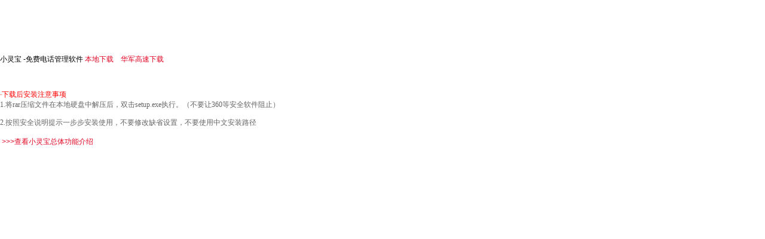

--- FILE ---
content_type: text/html
request_url: http://www.it9000.cn/products/xlbdownload.html
body_size: 922
content:
<!DOCTYPE html PUBLIC "-//W3C//DTD XHTML 1.0 Transitional//EN" "http://www.w3.org/TR/xhtml1/DTD/xhtml1-transitional.dtd">
<html xmlns="http://www.w3.org/1999/xhtml">
<head>
<meta http-equiv="Content-Type" content="text/html; charset=gb2312" />
<title>小灵宝-免费电话管理软件下载</title>
<link href="../css.css" rel="stylesheet" type="text/css" />
</head>

<body>

<p>&nbsp;</p>
<p>&nbsp;</p>
<p>&nbsp;</p>

<p>小灵宝 -免费电话管理软件 <a href="http://www.it9000.com/file/lb.rar">本地下载</a>&nbsp;&nbsp;&nbsp;&nbsp;<a href="http://www.onlinedown.net/soft/90412.htm" target="_blank">华军高速下载</a></p>

<p>&nbsp;</p>
<span class="Section2">·下载后安装注意事项</span>
<br/>
<span class="leftbar">1.将rar压缩文件在本地硬盘中解压后，双击setup.exe执行。（不要让360等安全软件阻止）</span>
<br/>
<br/>
<span class="leftbar">2.按照安全说明提示一步步安装使用，不要修改缺省设置，不要使用中文安装路径 </span>
<br/>
<br/>

<p><span class="leftbar" style="line-height:20px;">&nbsp;<a href="LCall_office.html" target="_blank">&gt;&gt;&gt;查看小灵宝总体功能介绍</a></span></p>
<!--
 &nbsp;&nbsp;<span class="leftbar" style="line-height:20px;">&nbsp;<a href="LBox.html" target="_blank">&gt;&gt;&gt;查看LBox USB录音盒硬件特点介绍</a></span>

&nbsp;&nbsp;<span class="leftbar" style="line-height:20px;">&nbsp;<a href="LBox1.html" target="_blank">&gt;&gt;&gt;更多接线图1</a></span>
&nbsp;&nbsp;<span class="leftbar" style="line-height:20px;">&nbsp;<a href="LBox3.html" target="_blank">&gt;&gt;&gt;更多接线图3</a></span>
</p>
<p><img alt="" src="../images/big1.gif" alt="" /> </p>
-->
<p>&nbsp;</p>
</body>
<!--
<script type="text/javascript" src="http://js.tongji.linezing.com/63176/tongji.js"></script><noscript><a href="http://www.linezing.com"><img src="http://img.tongji.linezing.com/63176/tongji.gif"/></a></noscript>
-->
</html>


--- FILE ---
content_type: text/css
request_url: http://www.it9000.cn/css.css
body_size: 3954
content:
.bd_background {
	background-image: url(images/nj400beijing.gif);
	background-repeat: repeat-x;
    }



/*table*/
.table-center-0723{
	background-color: #F07587;
	}
.table-center{
	background-color: #FFFFFF;
	}
/*NO*/
.table-center-SO{
	background-color: #FFFFF;
	}
.table-center-tr1-0723{
	background-image: url(images/table-center-tr1.jpg);
	}	
.table-center-tr1{

	}	
.table-left{
	background-color: #AA1329;
	}
.table-left-tr1{
	background-image: url(images/nj400mianfei.jpg);
	}	
.table-hotline-tr2{
	background-image: url(images/table-hotline-tr2.jpg);
	}
.table-caidan-dhxianlu{
	background-image: url(images/dhxianlu.jpg);
	}

.table-caidan-dhxianlu1{
	background-image: url(images/caidan.jpg);
	}

.table-caidan-400caidan{
	background-image: url(images/400caidan.jpg);
	}
.table-400-center{
	background-color: #FFCC99;
	}
.table-400-center-tr1{
	background-color: #FFDFBF;
	}
.table-400-left{
	background-color: #E5B952;
	}
.table-400-left-tr2{
	background-color: #FFD77B;
	}
.table-400-right{
	background-color: #CCCCCC;
	}
.table-400-right-tr1{
	background-color: #DFDFDF;
	}
.table-400xianlu-left-tr2{
	background-color: #FFFF99;
	}
.table-head{
background-image: url(images/head.jpg); 
}
.table-head_3{
background-image: url(images/bg4.gif);
}
.table-success_story
   {
	background-color: #999999;
   }
.table-agent-tr1
   {
	background-color: #D3F3FE;
   }
.table-agent-tr2
   {
	background-color: #FEFCCC;
   }
.table-agent-tr3
   {
	background-color: #F8E3DE;
   }
.table-cti
   {
	background-color: #E3E0C8;
	border-top-width: thin;
	border-right-width: 1px;
	border-bottom-width: 1px;
	border-left-width: thin;
	border-top-style: none;
	border-right-style: solid;
	border-bottom-style: solid;
	border-left-style: none;
	border-right-color: #999999;
	border-bottom-color: #999999;
    }
.table-hardware
   {
	border: 1px solid #CCCCCC;
   }








/*td*/
.td-contact-hezuo{background-color:#EFEFEF;}
.td-contact-left{background-color:#000000;}



/*STYLE*/
.STYLE4 {color: #FF0000;}
.STYLE7 { COLOR: #FF0000; FONT-FAMILY: "Helvetica, Arial, Verdana, Geneva, sans-serif"; FONT-SIZE: 12px; LINE-HEIGHT: 16px; text-decoration: none} 



body{margin:0px; padding: 0px;font-family:  Arial, Verdana,Helvetica, sans-serif;font-size:12px;color:#333333;}
img{border:0px;}
#Frame {width:750px;
		text-align:left;
	}

	a.smgrey:link,a.smgrey:visited{	
		color:#333333;
		text-decoration:none;
		font-size:11px;
	}
	a.smgrey:active,a.smgrey:hover{
		color:#E20725;
		text-decoration:none;
		font-size:11px;
	}
	
	a.smgrey_2:link,a.smgrey_2:visited{	
		color:#333333;
		text-decoration:none;
		font-size:12px;
	}
	a.smgrey_2:active,a.smgrey_2:hover{
		color:#E20725;
		text-decoration:none;
		font-size:12px;
	}
	
a.footgrey:link,a.footgrey:visited{	color:#666666;text-decoration:none;}
a.footgrey:active,a.footgrey:hover{color:#E20725;text-decoration:none;}

.vertlineSpacer01 {		margin: 0px 9px 0px 9px;	}
.navSpacer {padding: 0px 20px 0px 0px;	}
.logoSpacer {position: absolute;	margin: 0px 0px 0px 0px;	width: 149px;	height: 91px;	left: 3px;	top: 5px;	}
.alignRight {text-align:right;	}
.spacerBox {margin: 0px 0px 0px 50px;width:260px;}
.linkBox {margin: -12px 0px 0px 22px;}
.alignRight2 img {vertical-align:bottom;}

/*standard tags*/ 
p { font-family: Helvetica, Arial, Verdana, Geneva, sans-serif;; font-size: 12px; color: #000000; line-height: 18px; text-decoration: none;margin-top:0px;} 
blockquote { font-family: Helvetica, Arial, Verdana, Geneva, sans-serif; font-size: 12px; color: #000000; line-height: 18px; text-decoration: none} 
h1.redblod { font-family: Helvetica, Arial, Verdana, Geneva, sans-serif; font-size: 14px; line-height: 16px; font-weight: bold; color: #E20725;margin-bottom:0px;margin-top:0px;}
.redblod_h1:hover {  font-size: 14px; line-height: 16px; font-weight: bold; color: #E20725;margin-bottom:0px;text-decoration: underline}
.redblod_h1:visited {  font-size: 14px; line-height: 16px; font-weight: bold; color: #E20725;margin-bottom:0px;}
.redblod_h1:active {  font-size: 14px; line-height: 16px; font-weight: bold; color: #E20725;margin-bottom:0px;}
.redblod_h1:link {  font-size: 14px; line-height: 16px; font-weight: bold; color: #E20725;margin-bottom:0px;text-decoration: none}

h1 { font-family: Helvetica, Arial, Verdana, Geneva, sans-serif; font-size: 14px; line-height: 16px; font-weight: bold; color: #333333;margin-bottom:3px;padding-bottom:0px;margin-top:3px;}
h2 { font-family: Helvetica, Arial, Verdana, Geneva, sans-serif; font-size: 14px; line-height: normal; font-weight: bold; color: #666666; margin-bottom:0px;padding-bottom:0px;}
h3 { font-family: Helvetica, Arial, Verdana, Geneva, sans-serif; font-size: 12px; line-height: normal; font-weight: bold; color: #666666; font-style: normal;margin-bottom:0px;padding-bottom:0px;}
h4 { font-family: Helvetica, Arial, Verdana, Geneva, sans-serif; font-size: 12px; line-height: normal; font-weight: bold; color: #666666; font-style: italic;margin-bottom:0px;padding-bottom:0px;} 
ul { font-family: Helvetica, Arial, Verdana, Geneva, sans-serif; font-size: 12px; color: #000000; line-height: 18px} 
ol { font-family: Helvetica, Arial, Verdana, Geneva, sans-serif; font-size: 12px; color: #000000; line-height: 18px} 
li { font-family: Helvetica, Arial, Verdana, Geneva, sans-serif; font-size: 12px; line-height: 18px; color: #000000} 
dl { font-family: Helvetica, Arial, Verdana, Geneva, sans-serif; font-size: 12px; color: #000000; line-height: 16px} 
dt { font-family: Helvetica, Arial, Verdana, Geneva, sans-serif; font-size: 12px; color: #000000; line-height: 16px} 
dd { font-family: Helvetica, Arial, Verdana, Geneva, sans-serif; font-size: 12px; color: #000000; line-height: 16px} 
a { font-family: Helvetica, Arial, Verdana, Geneva, sans-serif; font-size: 12px; color: #E20725; text-decoration: none} 
a:hover { font-family: Helvetica, Arial, Verdana, Geneva, sans-serif; font-size: 12px; color: #E20725; text-decoration: underline} 
td { background-color:#FFFFFF;font-family: Helvetica, Arial, Verdana, Geneva, sans-serif; font-size: 11px; color: #000000 }

/*text format*/ 

.a_line { font-family: Helvetica, Arial, Verdana, Geneva, sans-serif; font-size: 12px; color: #E20725; text-decoration: underline} 
.a_line:hover { font-family: Helvetica, Arial, Verdana, Geneva, sans-serif; font-size: 12px; color: #E20725; text-decoration: underline} 
.standardtext { font-family: Helvetica, Arial, Verdana, Geneva, sans-serif; font-size: 12px; color: #000000; line-height: 18px; text-decoration: none} 
.graybold { font-family: Helvetica, Arial, Verdana, Geneva, sans-serif; font-size: 12px; line-height: normal; font-weight: bold; color: #666666} 
.redtext { font-family: Helvetica, Arial, Verdana, Geneva, sans-serif; font-size: 12px; line-height: 18px; color: #E20725} 
.bluebold { font-family: Helvetica, Arial, Verdana, Geneva, sans-serif; font-size: 12px; line-height: normal; font-weight: bold; color: #3165AD} 
.bluetext { font-family: Helvetica, Arial, Verdana, Geneva, sans-serif; font-size: 12px; line-height: normal; color: #3165AD} 
.blkbold { font-family: Helvetica, Arial, Verdana, Geneva, sans-serif; font-size: 12px; font-weight: bold; color: #000000; line-height: normal} 
.blktext { font-family: Helvetica, Arial, Verdana, Geneva, sans-serif; font-size: 12px; color: #000000; line-height: normal} 
.styleguide { font-family: Helvetica, Arial, Verdana, Geneva, sans-serif; font-size: 12px; color: #666666; line-height: normal} 
.byline { font-family: Helvetica, Arial, Verdana, Geneva, sans-serif; font-size: 12px; font-style: italic; line-height: normal; color: #333333} 
.date { font-family: Helvetica, Arial, Verdana, Geneva, sans-serif; font-size: 12px; line-height: normal; color: #333333} 
.boilerplate { font-family: Helvetica, Arial, Verdana, Geneva, sans-serif; font-size: 12px; line-height: normal; color: #666666} 
.subtitle { font-family: Helvetica, Arial, Verdana, Geneva, sans-serif; font-size: 12px; line-height: normal; color: #333333; font-weight: bold; font-style: italic} 
.pullquote { font-family: Helvetica, Arial, Verdana, Geneva, sans-serif; font-size: 12px;line-height: normal; color: #333333; font-weight: bold; font-style: italic} 
.financial {font-size: 12px;} 
.spotlightcategory { font-family: Helvetica, Arial, Verdana, Geneva, sans-serif; font-size: 16px; line-height: normal;font-weight: bold; color: #FFFFFF; LINE-HEIGHT: 140%} 
.spotlightcategorydk { font-family: Helvetica, Arial, Verdana, Geneva, sans-serif; font-size: 16px; line-height: normal;font-weight: bold; color: #000000} 
.graylink { font-family: Helvetica, Arial, Verdana, Geneva, sans-serif; font-size: 12px; color: #666666; text-decoration: none} 
.graylink:hover { font-family: Helvetica, Arial, Verdana, Geneva, sans-serif; font-size: 12px; color: #E20725; text-decoration: underline} 
.graylink:visited { font-family: Helvetica, Arial, Verdana, Geneva, sans-serif; font-size: 12px; color: #666666; text-decoration: none} 
.graylink:visited:hover { font-family: Helvetica, Arial, Verdana, Geneva, sans-serif; font-size: 12px; color: #E20725; text-decoration: underline} 
.whitelink { font-family: Helvetica, Arial, Verdana, Geneva, sans-serif; font-size: 12px; color: #FFFFFF; text-decoration: none} 
.whitelink:hover { font-family: Helvetica, Arial, Verdana, Geneva, sans-serif; font-size: 12px; color: #E20725; text-decoration: underline} 
.whitelink:visited { font-family: Helvetica, Arial, Verdana, Geneva, sans-serif; font-size: 12px; color: #FFFFFF; text-decoration: none} 
.whitelink:visited:hover { font-family: Helvetica, Arial, Verdana, Geneva, sans-serif; font-size: 12px; color: #E20725; text-decoration: underline} 

/*sidebar*/ 
A.sidebar:link { font-family: Helvetica, Arial, Verdana, Geneva, sans-serif; font-size: 12px; line-height: 18px; color: #333333;text-decoration: none} 

A.sidebar:visited { font-family: Helvetica, Arial, Verdana, Geneva, sans-serif; font-size: 12px; line-height: 18px; color: #333333; text-decoration: none}
A.sidebar:hover { font-family: Helvetica, Arial, Verdana, Geneva, sans-serif; font-size: 12px; line-height: 18px; color: #E20725; text-decoration: underline} 
.sidebartext { font-family: Helvetica, Arial, Verdana, Geneva, sans-serif; font-size: 12px; line-height: 18px; color: #333333}


/*footer*/ 
.footer { font-family: Helvetica, Arial, Verdana, Geneva, sans-serif; font-size: 12px; font-weight: normal; color: #FFFFFF; text-decoration: none} 
.footer a:hover { font-family: Helvetica, Arial, Verdana, Geneva, sans-serif; font-size: 12px; font-weight: normal; color: #FFCC00; text-decoration: underline} 
.footer a:visited { font-family: Helvetica, Arial, Verdana, Geneva, sans-serif; font-size: 12px; font-weight: normal; color: #FFFFFF; text-decoration: none} 
.footer a:visited:hover { font-family: Helvetica, Arial, Verdana, Geneva, sans-serif; font-size: 12px; font-weight: normal; color: #FFCC00; text-decoration: underline} 

/*new footer*/ 
#footer {padding-top:30px; padding-bottom:10px; clear:both;}
#footer .footer { font: normal 11px Helvetica, Arial, Verdana, Geneva, sans-serif; color: #666666; padding: 0px 3px;}
#footer a.footer { font: normal 11px Helvetica, Arial, Verdana, Geneva, sans-serif; color: #666666; padding: 0px 3px;}
#footer a.footer:hover { color: #EA0437; text-decoration: none;} 
#footer .copy { font: normal 10px Helvetica, Arial, Verdana, Geneva, sans-serif; color: #666666;} 
#footer .padleft { padding-left:12px;}

/*form elements*/ 
.form { font-family: Helvetica, Arial, Verdana, Geneva, sans-serif; font-size: 11px; line-height: normal; font-weight: normal; color: #333333} 
select { font-size: 11px; font-family: Helvetica, Arial, Verdana, Geneva, sans-serif;} 
textarea { font-size: 11px; font-family: Helvetica, Arial, Verdana, Geneva, sans-serif; } 
option { font-size: 11px; font-family: Helvetica, Arial, Verdana, Geneva, sans-serif; } 
.button { font-size: 11px; font-family: Helvetica, Arial, Verdana, Geneva, sans-serif; } 


.redbar { margin: 0px 0px 0px 0px; border-top: 11px solid #E20725;}
.bluebar { margin: 0px 0px 0px 0px; border-top: 11px solid #0076CC;}
.purplebar { margin: 0px 0px 0px 0px; border-top: 11px solid #962399;}

.search {BACKGROUND-COLOR: #ffffff; BORDER-BOTTOM-STYLE: groove; BORDER-LEFT-STYLE: groove; BORDER-RIGHT-STYLE: groove; BORDER-TOP-STYLE: groove; COLOR: #6a317a; FONT-FAMILY: "Helvetica, Arial, Verdana, Geneva, sans-serif";  FONT-SIZE: 12px; WIDTH: 235px }
.sidebar {  color: #333333; FONT-FAMILY: "Helvetica, Arial, Verdana, Geneva, sans-serif"; font-size: 12px; line-height: 140%; text-decoration: none }
.sidebar:hover { COLOR: #333333; FONT-FAMILY: "Helvetica, Arial, Verdana, Geneva, sans-serif"; font-size: 12px; line-height: 140%; text-decoration: underline }
.leftbar { COLOR: #646464; FONT-FAMILY: "Helvetica, Arial, Verdana, Geneva, sans-serif"; FONT-SIZE: 12px; LINE-HEIGHT: 16px; text-decoration: none} 
.leftbar:link {	font-family: Helvetica, Arial, Verdana, Geneva, sans-serif;	font-size: 12px;text-decoration: none;	COLOR: #646464;} 
/*
.leftbar:hover {
	font-family: Helvetica, Arial, Verdana, Geneva, sans-serif;
	font-size: 12px;text-decoration: underline;
	color: #E20725;
} 
*/
.leftbar:visited {
	font-family: Helvetica, Arial, Verdana, Geneva, sans-serif;
	font-size: 12px;text-decoration: none;
	color: #646464;
} 
.leftbar:visited:hover {
	font-family: Helvetica, Arial, Verdana, Geneva, sans-serif;
	font-size: 12px;text-decoration: underline;
	color: #E20725;
} 
.footer:visited {
	COLOR: #000000; FONT-FAMILY: "Helvetica, Arial, Verdana, Geneva, sans-serif"; FONT-SIZE: 12px; FONT-WEIGHT: normal; TEXT-DECORATION: none
}
.footer:hover {
	COLOR: #ffcc00; FONT-FAMILY: "Helvetica, Arial, Verdana, Geneva, sans-serif"; FONT-SIZE: 12px; FONT-WEIGHT: normal; TEXT-DECORATION: underline
}
A {
	COLOR: #E20725; FONT-FAMILY: FONT-FAMILY: Arial, Verdana,Helvetica, sans-serif; FONT-SIZE: 12px; TEXT-DECORATION: none
}
A:hover {
	COLOR: #E20725; FONT-FAMILY: FONT-FAMILY: Arial, Verdana,Helvetica, sans-serif;font-size: 12px; TEXT-DECORATION: underline}
A:visited{
	COLOR: #E20725; FONT-FAMILY: FONT-FAMILY: Arial, Verdana,Helvetica, sans-serif; FONT-SIZE: 12px; TEXT-DECORATION: none
}
A:visited:hover {
	COLOR: #E20725; FONT-FAMILY: FONT-FAMILY: Arial, Verdana,Helvetica, sans-serif; FONT-SIZE: 12px; TEXT-DECORATION: underline}
.graytext {
	COLOR: #666666; FONT-FAMILY: "Helvetica, Arial, Verdana, Geneva, sans-serif";  FONT-SIZE: 12px; LINE-HEIGHT: 18px
}
.redbold {
	COLOR: #E20725; FONT-FAMILY:  "Helvetica, Arial, Verdana, Geneva, sans-serif"; FONT-SIZE: 12px; FONT-WEIGHT: bold; LINE-HEIGHT: normal
}
.whitebold {
	COLOR: #E20725; FONT-FAMILY: "Helvetica, Arial, Verdana, Geneva, sans-serif"; FONT-SIZE: 12px; FONT-WEIGHT: bold; LINE-HEIGHT: 140%
}
.whitetext {
	COLOR: #ffffff; FONT-FAMILY: "Helvetica, Arial, Verdana, Geneva, sans-serif"; FONT-SIZE: 12px; line-height: normal; LINE-HEIGHT: 140%
}
#footerLayer {
		position:absolute;
		z-index:1;
		left: 50px;		
}	
.STYLE2 {font-size: 11px}
.TechItemTitle {color: #FF0000; font-size: 14px; }
.Section10 {color: #FF0000; font-size: 10px; }
.Section {color: #FF0000; font-size: 16px; }
.Section2 {color: #FF0000; font-size: 12px; }
.CommonText { COLOR: #646464; FONT-FAMILY: "Helvetica, Arial, Verdana, Geneva, sans-serif"; FONT-SIZE: 12px; LINE-HEIGHT: 16px; text-decoration: none} 
#ad {position:absolute;	width:188px;height:240px;z-index:3;left: 568px;top: 440px;}
#ad2 {position:absolute;width:188px;height:240px;z-index:3;display:none;left: 568px;top: 440px;	}
#ad22 {position:absolute;width:188px;height:240px;z-index:3;left: 568px;top: 440px;}
.inputB3
{
BORDER-RIGHT: #F2AFB5 1px solid;
PADDING-RIGHT: 2px; BORDER-TOP: #F2AFB5 1px solid; 
PADDING-LEFT: 2px; FONT-SIZE: 12px; 
FILTER: progid:DXImageTransform.Microsoft.Gradient(GradientType=0, StartColorStr=#FFFFFF, EndColorStr=#F3A7A7);
BORDER-LEFT: #F2AFB5 1px solid; 
CURSOR: hand; COLOR: #847E7E; 
PADDING-TOP: 2px; 
BORDER-BOTTOM: #F2AFB5 1px solid 
}



/*products左边导航*/
div.scrollmenu {
	width: 170px;
	font-family: Arial, sans-serif;
	font-size: 12px;
	color: #fff;
}
div.scrollmenu div {
	background: url(images/menu_bar.gif) repeat-x;/*主菜单的背景*/
	overflow: hidden;
}
div.scrollmenu div:first-child {
	background: url(images/topmenu_bar.gif) no-repeat;/*主菜单顶栏的背景*/
}
div.scrollmenu div.collapsed {
	height: 25px;
}
div.scrollmenu div span {
	display: block;
	font-weight: bold;
	color: white;
	background: url(images/menu_arrow.gif) no-repeat 10px center;/*向下的箭头*/
	cursor: default;
	border-bottom: 1px solid #ddd;
	padding-top: 5px;
	padding-right: 20px;
	padding-bottom: 5px;
	padding-left: 20px;
}
div.scrollmenu div a {
	padding: 2px 10px;
	font-weight: normal;
	background: #eee;
	display: block;
	border-bottom: 1px solid #ddd;
	color: #066;
}
div.scrollmenu div a.current {
	background : #ccc;
}
div.scrollmenu div a:hover {
	background : #066 url(images/submenu_arrow.gif) no-repeat right center;/*选中子菜单时的背景颜色、url是子菜单行后面的箭头*/
	color: #fff;/*选中子菜单时的字体颜色*/
	text-decoration: none;
}
/*products页面左边导航,LCall功能简介下拉样式*/
.LC_function{ width:170px; margin:0px; padding:0px; background:#FFFFFF; overflow:hidden; text-align:left; text-indent:60px;}
.LC_function ul{ margin:0px; padding:0px;}
.LC_function ul li{ margin:0px; padding:0px; color:#666; list-style:none; line-height:20px; background:none;}
.LC_function ul li a{ color:#666;}
/* 内容修改*/
.ziti1
	{
	COLOR:#E20725; 
	FONT-FAMILY:  "Helvetica, Arial, Verdana, Geneva, sans-serif";
	FONT-SIZE: 16px;
	FONT-WEIGHT: bold;
	LINE-HEIGHT:24px;
	}
.ziti2
	{
	COLOR:#E20725; 
	FONT-FAMILY:  "Helvetica, Arial, Verdana, Geneva, sans-serif";
	FONT-SIZE: 14px;
	FONT-WEIGHT: bold;
	LINE-HEIGHT:24px;
	}
.ziti3{
  COLOR: #646464;
  FONT-FAMILY: "Helvetica, Arial, Verdana, Geneva, sans-serif"; 
  FONT-SIZE: 12px; 
  LINE-HEIGHT: 22px;
  }
  .ziti4{
  COLOR: #646464;
  FONT-FAMILY: "Helvetica, Arial, Verdana, Geneva, sans-serif"; 
  FONT-SIZE: 12px; 
  LINE-HEIGHT: 20px;
  }
  /*OEM代理样式的设置*/
  .table1
		  { border:0px;
		   border-top:1px solid #ccc;
		   border-left:1px solid #ccc;
		   width:720px;
		   cellpadding:0;
		   cellspacing:0; 
		    COLOR: #646464;
		  }
 .td1
	 {border:0px;
	 width:200px; 
	   text-align:center;
	  line-height:24px; 
	   border-bottom:1px solid #ccc; 
	   border-right:1px solid #ccc;
	   COLOR: #646464;
	 
	 }
.td2{  width:81px; 
	   height:25px; 
	   text-align:center;
	   line-height:24px; 
	   border-bottom:1px solid #ccc; 
	   border-right:1px solid #ccc;
	   COLOR: #646464;
	     font-weight:bold;
 }
 .table2
		  { border:0px;
		   border-top:1px solid #ccc;
		   border-left:1px solid #ccc;
		   width:720px;
		   cellpadding:0;
		   cellspacing:0; 
		    COLOR: #646464;
		  }
.td2_1
	 {border:0px;
	   width:200px; 
	   text-align:left;
	  line-height:24px; 
	   border-bottom:1px solid #ccc; 
	   border-right:1px solid #ccc;
	   COLOR: #646464;
	   text-indent:4em;
	   font-weight:bold;
	 }
.td2_2
	 {border:0px;
	   text-align:left;
	  line-height:24px; 
	   border-bottom:1px solid #ccc; 
	   border-right:1px solid #ccc;
	   COLOR: #646464;
	 }
/*锚的链接样式*/
.a1:link, .a1:visited{ text-decoration:none; color:#646464; line-height:24px;  font-family:"宋体"}
.a1:hover, .a1:active{ text-decoration:none; color:red; line-height:24px;font-family:"宋体"}
